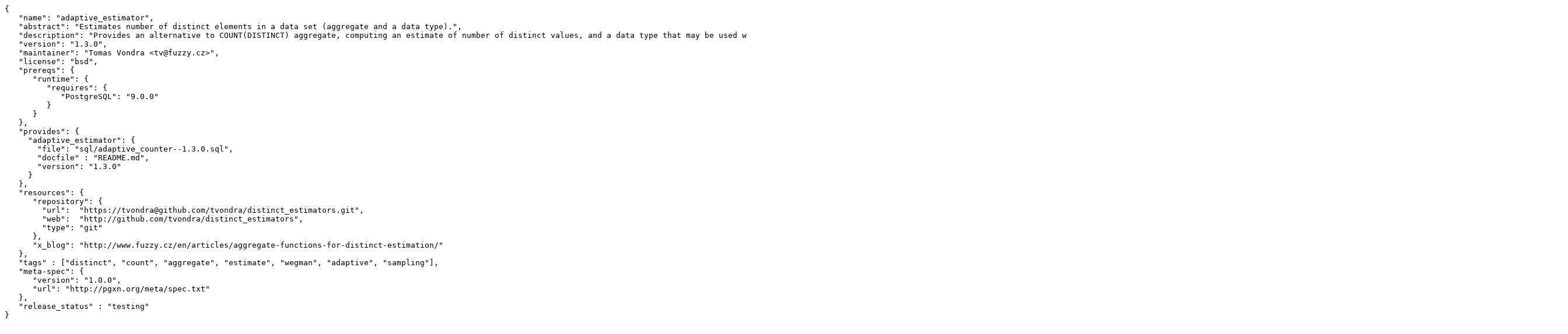

--- FILE ---
content_type: text/plain; charset=utf-8
request_url: https://api.pgxn.org/src/adaptive_estimator/adaptive_estimator-1.3.0/META.json
body_size: 518
content:
{
   "name": "adaptive_estimator",
   "abstract": "Estimates number of distinct elements in a data set (aggregate and a data type).",
   "description": "Provides an alternative to COUNT(DISTINCT) aggregate, computing an estimate of number of distinct values, and a data type that may be used within a table (and updated continuously). This implementation is based on Wegman's adaptive sampling (see the paper 'On Adaptive Sampling' by P. Flajolet, published in 1990).",
   "version": "1.3.0",
   "maintainer": "Tomas Vondra <tv@fuzzy.cz>",
   "license": "bsd",
   "prereqs": {
      "runtime": {
         "requires": {
            "PostgreSQL": "9.0.0"
         }
      }
   },
   "provides": {
     "adaptive_estimator": {
       "file": "sql/adaptive_counter--1.3.0.sql",
       "docfile" : "README.md",
       "version": "1.3.0"
     }
   },
   "resources": {
      "repository": {
        "url":  "https://tvondra@github.com/tvondra/distinct_estimators.git",
        "web":  "http://github.com/tvondra/distinct_estimators",
        "type": "git"
      },
      "x_blog": "http://www.fuzzy.cz/en/articles/aggregate-functions-for-distinct-estimation/"
   },
   "tags" : ["distinct", "count", "aggregate", "estimate", "wegman", "adaptive", "sampling"],
   "meta-spec": {
      "version": "1.0.0",
      "url": "http://pgxn.org/meta/spec.txt"
   },
   "release_status" : "testing"
}
